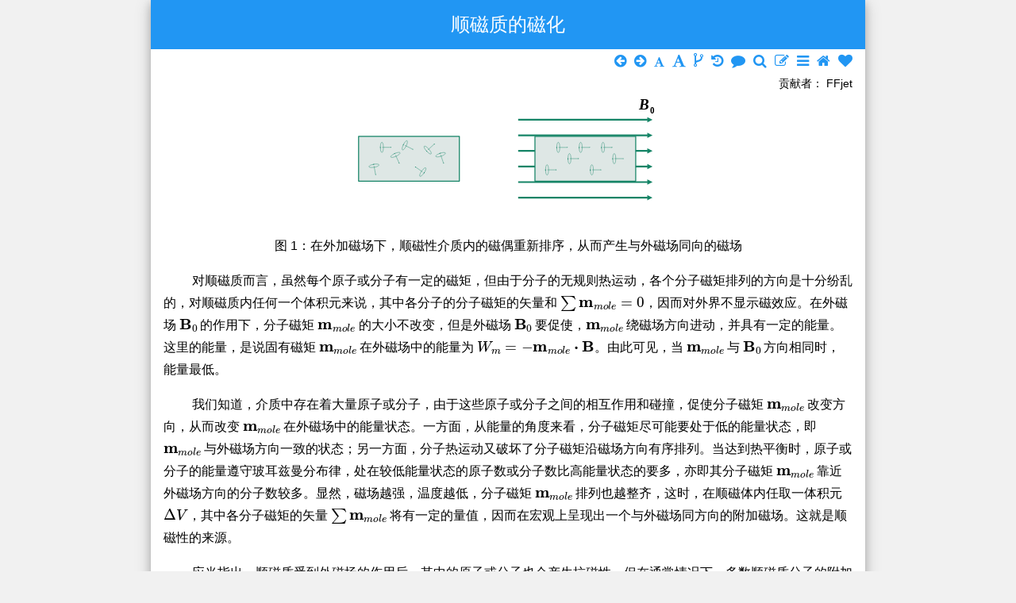

--- FILE ---
content_type: text/html
request_url: https://wuli.wiki/online/ParaMa.html
body_size: 3718
content:
<!DOCTYPE html>
<html>
<head>
<meta charset="UTF-8">
<title>顺磁质的磁化 - 小时百科</title>
<meta name="keywords" content="磁化,磁矩,顺磁性,逆磁性">
<meta name="viewport" content="width=device-width, initial-scale=1">
<link rel="stylesheet" href="https://wuli.wiki/online/w3.css">
<link href="https://wuli.wiki/prism.css?v=20200608" rel="stylesheet"/>
<link rel="stylesheet" href="https://wuli.wiki/online/my.css?v=20240318">
<link rel="stylesheet" href="https://wuli.wiki/assets/Font-Awesome-4.7.0/css/font-awesome.min.css">
<link rel=apple-touch-icon sizes=180x180 href="https://wuli.wiki/assets/img/apple-touch-icon.png">
<link rel=icon type=image/png href="https://wuli.wiki/assets/img/favicon-32x32.png" sizes=32x32>
<link rel=icon type=image/png href="https://wuli.wiki/assets/img/favicon-16x16.png" sizes=16x16>
<script>MathJax ={tex:{inlineMath:[['$','$'],['\\(','\\)']],processEscapes:true,tags:'ams',},};</script>
<script type="text/javascript" async src="https://wuli.wiki/MathJax3/es5/tex-mml-chtml.js"></script>
<script src="https://wuli.wiki/assets/img/hero/jquery3.4.1.min.js"></script>
<script>$(function() {$('body').mousedown(function(e){if(e.button==1)return false});});</script>
<script>var _hmt =_hmt ||[];(function() {var hm =document.createElement("script");hm.src ="https://hm.baidu.com/hm.js?3c7614be3026469d5a60f41ab30b5082";var s =document.getElementsByTagName("script")[0];s.parentNode.insertBefore(hm,s);})();</script>
<script async src="https://pagead2.googlesyndication.com/pagead/js/adsbygoogle.js?client=ca-pub-2444631718088381" crossorigin="anonymous"></script>
</head>
<body class="w3-light-gray" id="content">
<script src="https://wuli.wiki/prism.js?v=20200608"></script>
<div class="w3-content w3-card-4 w3-white" style="max-width:900px;">
<div class="w3-container w3-center w3-blue w3-text-white">
<h1>顺磁质的磁化</h1>
</div>
<div class="w3-container">
<p style="text-align:right; margin-top:0px; margin-bottom:0px; margin-right:0px; font-size:18px;">
<a href="https://wuli.wiki/online/MaInte.html" title="上一篇：磁化强度"><i class="fa fa-arrow-circle-left" style="color:rgb(33,150,243)"></i></a>&nbsp
<a href="https://wuli.wiki/online/DiaMaM.html" title="下一篇：抗磁质的磁化"><i class="fa fa-arrow-circle-right" style="color:rgb(33,150,243)"></i></a>&nbsp
<a href="javascript:void(0);" title="字体变小"><i class="fa fa-font" style="color:rgb(33,150,243);font-size:14px;" id="decreasetext"></i></a>&nbsp
<a href="javascript:void(0);" title="字体变大"><i class="fa fa-font" style="color:rgb(33,150,243)" id="increasetext"></i></a>&nbsp
<a href="https://wuli.wiki/tree/?target=ParaMa" target="_blank" title="知识树"><i class="fa fa-code-fork" style="color:rgb(33,150,243);font-size:21px"></i></a>&nbsp
<a href="https://wuli.wiki/history/?ParaMa" target="_blank" title="编辑历史"><i class="fa fa-history" style="color:rgb(33,150,243)"></i></a>&nbsp
<a href="https://wuli.wiki/book/ParaMa/comments" target="_blank" title="评论"><i class="fa fa-comment" style="color:rgb(33,150,243)"></i></a>&nbsp
<a href="https://wuli.wiki/find/" target="_blank" title="全站搜索"><i class="fa fa-search" style="color:rgb(33,150,243)"></i></a>&nbsp
<a href="https://wuli.wiki/editor/?entry=ParaMa" target="_blank" title="编辑词条"><i class="fa fa-edit" style="color:rgb(33,150,243)"></i></a>&nbsp
<a href="https://wuli.wiki/online/" title="返回目录"><i class="fa fa-bars" style="color:rgb(33,150,243)"></i></a>&nbsp
<a href="https://wuli.wiki" title="返回主页"><i class="fa fa-home" style="color:rgb(33,150,243)"></i></a>&nbsp
<a href="https://wuli.wiki/donate.html" title="打赏"><i class="fa fa-heart" style="color:rgb(33,150,243)"></i></a>
</p>
<p style="text-align:right; margin-top:0px; margin-bottom:-3px; margin-left:10px; margin-right:0px; font-size:14px;">贡献者： FFjet</p>
<span id="fig_ParaMa_1"></span><div class="w3-content" style="max-width:27.79em;">
<a href="https://wuli.wiki/online/446e3845aa4dd405.svg" target="_blank"><img src="https://wuli.wiki/online/446e3845aa4dd405.svg" alt="图" style="width:100%;"></a>
</div>
<div align="center"> 图 1：在外加磁场下，顺磁性介质内的磁偶重新排序，从而产生与外磁场同向的磁场</div>
<p>　　
对顺磁质而言，虽然每个原子或分子有一定的磁矩，但由于分子的无规则热运动，各个分子磁矩排列的方向是十分纷乱的，对顺磁质内任何一个体积元来说，其中各分子的分子磁矩的矢量和 $\sum \mathbf{m}_{mole}=0$，因而对外界不显示磁效应。在外磁场 $\mathbf B_0$ 的作用下，分子磁矩 $\mathbf{m}_{mole}$ 的大小不改变，但是外磁场 $\mathbf B_0$ 要促使，$\mathbf{m}_{mole}$ 绕磁场方向进动，并具有一定的能量。这里的能量，是说固有磁矩 $\mathbf m_{mole}$ 在外磁场中的能量为 $W_m=-\mathbf m_{mole} \boldsymbol\cdot \mathbf B$。由此可见，当 $\mathbf m_{mole}$ 与 $\mathbf B_0$ 方向相同时，能量最低。
</p>
<p>　　
我们知道，介质中存在着大量原子或分子，由于这些原子或分子之间的相互作用和碰撞，促使分子磁矩 $\mathbf m_{mole}$ 改变方向，从而改变 $\mathbf m_{mole}$ 在外磁场中的能量状态。一方面，从能量的角度来看，分子磁矩尽可能要处于低的能量状态，即 $\mathbf m_{mole}$ 与外磁场方向一致的状态；另一方面，分子热运动又破坏了分子磁矩沿磁场方向有序排列。当达到热平衡时，原子或分子的能量遵守玻耳兹曼分布律，处在较低能量状态的原子数或分子数比高能量状态的要多，亦即其分子磁矩 $\mathbf m_{mole}$ 靠近外磁场方向的分子数较多。显然，磁场越强，温度越低，分子磁矩 $\mathbf m_{mole}$ 排列也越整齐，这时，在顺磁体内任取一体积元 $\Delta V$，其中各分子磁矩的矢量 $\sum \mathbf m_{mole}$ 将有一定的量值，因而在宏观上呈现出一个与外磁场同方向的附加磁场。这就是顺磁性的来源。
</p>
<p>　　
应当指出，顺磁质受到外磁场的作用后，其中的原子或分子也会产生抗磁性，但在通常情况下，多数顺磁质分子的附加磁矩 $\sum \Delta\mathbf m_{mole}$ 比 $\sum \mathbf m_{mole}$ 小很多，所以这些磁介质主要显示出顺磁性。
</p>
<br>
<div class="w3-panel w3-round-large w3-pale-green"><b>致读者</b>： 小时百科一直以来坚持所有内容免费无广告，这导致我们处于严重的亏损状态。 长此以往很可能会最终导致我们不得不选择大量广告以及内容付费等。 因此，我们请求广大读者<a href="https://wuli.wiki/donate.html"><b>热心打赏</b> <i class="fa fa-external-link"></i></a>，使网站得以健康发展。 如果看到这条信息的每位读者能慷慨打赏 20 元，我们一周就能脱离亏损， 并在接下来的一年里向所有读者继续免费提供优质内容。 但遗憾的是只有不到 1% 的读者愿意捐款， 他们的付出帮助了 99% 的读者免费获取知识， 我们在此表示感谢。
</div>
</div>
<div class="w3-container w3-gray" style="margin-top:-3px;"><p>
<a href="https://wuli.wiki/online/MaInte.html" title="上一篇：磁化强度"><i class="fa fa-arrow-circle-left" style="color:rgb(33,150,243)"></i></a>&nbsp
<a href="https://wuli.wiki/online/DiaMaM.html" title="下一篇：抗磁质的磁化"><i class="fa fa-arrow-circle-right" style="color:rgb(33,150,243)"></i></a>&nbsp
<a href="javascript:void(0);" title="字体变小"><i class="fa fa-font" style="color:rgb(33,150,243);font-size:14px;" id="decreasetext"></i></a>&nbsp
<a href="javascript:void(0);" title="字体变大"><i class="fa fa-font" style="color:rgb(33,150,243)" id="increasetext"></i></a>&nbsp
<a href="https://wuli.wiki/tree/?target=ParaMa" target="_blank" title="知识树"><i class="fa fa-share-alt" style="color:rgb(33,150,243)"></i></a>&nbsp
<a href="https://wuli.wiki/history/?ParaMa" target="_blank" title="编辑历史"><i class="fa fa-history" style="color:rgb(33,150,243)"></i></a>&nbsp
<a href="https://wuli.wiki/book/ParaMa/comments" target="_blank" title="评论"><i class="fa fa-comment" style="color:rgb(33,150,243)"></i></a>&nbsp
<a href="https://wuli.wiki/find/" target="_blank" title="全站搜索"><i class="fa fa-search" style="color:rgb(33,150,243)"></i></a>&nbsp
<a href="https://wuli.wiki/editor/?entry=ParaMa" target="_blank" title="编辑词条"><i class="fa fa-edit" style="color:rgb(33,150,243)"></i></a>&nbsp
<a href="https://wuli.wiki/online/" title="返回目录"><i class="fa fa-bars" style="color:rgb(33,150,243)"></i></a>&nbsp
<a href="https://wuli.wiki" title="返回主页"><i class="fa fa-home" style="color:rgb(33,150,243)"></i></a>&nbsp
<a href="https://wuli.wiki/donate.html" title="打赏"><i class="fa fa-heart" style="color:rgb(33,150,243)"></i></a><br>
</p>
<p style="text-align:right; margin-top:-2px; margin-bottom:20px; margin-right:10px; font-size:14px;">
友情链接： <a href="https://chaoli.club" target="_blank">超理论坛</a>　|　<a href="https://wuli.wiki">©小时科技 保留一切权利</a>
</p>
</div>
</div>
<script id="rendered-js">
   // set something for mobile
   // if($(window).width() < 900){
   // }
   
	// Increase/descrease font size
	$('#increasetext').click(function () {
      curSize = parseInt($('#content').css('font-size')) + 2;
      if (curSize <= 32)
         $('#content').css('font-size', curSize);
	});

	$('#decreasetext').click(function () {
      curSize = parseInt($('#content').css('font-size')) - 2;
      if (curSize >= 8)
         $('#content').css('font-size', curSize);
	});
</script>
<script>var elements =document.querySelectorAll(".pay");elements.forEach(function(element) {element.innerHTML ="<div class = \"w3-panel w3-round-large w3-sand\">会员专享内容，<a href=\"../plans\" target=\"_blank\">开通会员</a>显示．</div><div style=\"display:none\">" + element.innerHTML + "</div>";});</script>
</body>
</html>


--- FILE ---
content_type: text/html; charset=utf-8
request_url: https://www.google.com/recaptcha/api2/aframe
body_size: 267
content:
<!DOCTYPE HTML><html><head><meta http-equiv="content-type" content="text/html; charset=UTF-8"></head><body><script nonce="6ZjoqWFXVJgvimYHe5czbg">/** Anti-fraud and anti-abuse applications only. See google.com/recaptcha */ try{var clients={'sodar':'https://pagead2.googlesyndication.com/pagead/sodar?'};window.addEventListener("message",function(a){try{if(a.source===window.parent){var b=JSON.parse(a.data);var c=clients[b['id']];if(c){var d=document.createElement('img');d.src=c+b['params']+'&rc='+(localStorage.getItem("rc::a")?sessionStorage.getItem("rc::b"):"");window.document.body.appendChild(d);sessionStorage.setItem("rc::e",parseInt(sessionStorage.getItem("rc::e")||0)+1);localStorage.setItem("rc::h",'1768987284694');}}}catch(b){}});window.parent.postMessage("_grecaptcha_ready", "*");}catch(b){}</script></body></html>

--- FILE ---
content_type: image/svg+xml
request_url: https://wuli.wiki/online/446e3845aa4dd405.svg
body_size: 6906
content:
<?xml version="1.0" encoding="UTF-8"?>
<!DOCTYPE svg PUBLIC "-//W3C//DTD SVG 1.1//EN" "http://www.w3.org/Graphics/SVG/1.1/DTD/svg11.dtd">
<svg version="1.2" width="100mm" height="40mm" viewBox="0 0 10000 4000" preserveAspectRatio="xMidYMid" fill-rule="evenodd" stroke-width="28.222" stroke-linejoin="round" xmlns="http://www.w3.org/2000/svg" xmlns:ooo="http://xml.openoffice.org/svg/export" xmlns:xlink="http://www.w3.org/1999/xlink" xmlns:presentation="http://sun.com/xmlns/staroffice/presentation" xmlns:smil="http://www.w3.org/2001/SMIL20/" xmlns:anim="urn:oasis:names:tc:opendocument:xmlns:animation:1.0" xml:space="preserve">
 <defs class="ClipPathGroup">
  <clipPath id="presentation_clip_path" clipPathUnits="userSpaceOnUse">
   <rect x="0" y="0" width="10000" height="4000"/>
  </clipPath>
  <clipPath id="presentation_clip_path_shrink" clipPathUnits="userSpaceOnUse">
   <rect x="10" y="4" width="9980" height="3992"/>
  </clipPath>
 </defs>
 <defs>
  <font id="EmbeddedFont_1" horiz-adv-x="2048">
   <font-face font-family="Liberation Serif embedded" units-per-em="2048" font-weight="bold" font-style="normal" ascent="1824" descent="443"/>
   <missing-glyph horiz-adv-x="2048" d="M 0,0 L 2047,0 2047,2047 0,2047 0,0 Z"/>
   <glyph unicode="0" horiz-adv-x="888" d="M 946,676 C 946,212 799,-20 506,-20 365,-20 258,39 186,158 114,277 78,449 78,676 78,898 114,1068 186,1186 258,1303 367,1362 514,1362 655,1362 763,1304 836,1188 909,1071 946,901 946,676 Z M 653,676 C 653,884 641,1034 618,1125 595,1216 558,1261 508,1261 459,1261 424,1217 403,1129 382,1041 371,890 371,676 371,459 382,305 403,215 424,125 459,80 508,80 557,80 594,126 618,219 641,311 653,463 653,676 Z"/>
  </font>
 </defs>
 <defs>
  <font id="EmbeddedFont_2" horiz-adv-x="2048">
   <font-face font-family="Liberation Serif embedded" units-per-em="2048" font-weight="bold" font-style="italic" ascent="1824" descent="443"/>
   <missing-glyph horiz-adv-x="2048" d="M 0,0 L 2047,0 2047,2047 0,2047 0,0 Z"/>
   <glyph unicode="B" horiz-adv-x="1331" d="M 677,764 C 888,764 993,854 993,1035 993,1098 973,1147 933,1181 892,1214 833,1231 755,1231 L 666,1231 583,764 Z M 654,104 C 767,104 849,129 902,178 955,227 981,302 981,405 981,486 956,548 905,591 854,633 779,654 678,654 L 564,654 468,110 C 538,106 600,104 654,104 Z M 648,-6 L 303,0 -19,0 -7,73 171,100 372,1242 204,1268 218,1341 804,1341 C 1128,1341 1290,1243 1290,1048 1290,954 1261,879 1202,823 1143,766 1060,731 953,716 1054,707 1134,675 1192,620 1249,564 1278,492 1278,404 1278,265 1226,162 1121,95 1016,28 858,-6 648,-6 Z"/>
  </font>
 </defs>
 <defs class="TextShapeIndex">
  <g ooo:slide="id1" ooo:id-list="id3 id4 id5 id6 id7 id8 id9 id10 id11 id12 id13 id14 id15 id16 id17 id18 id19 id20 id21 id22 id23 id24 id25 id26 id27 id28 id29 id30 id31 id32 id33 id34 id35 id36 id37 id38 id39 id40 id41 id42 id43 id44 id45 id46 id47 id48 id49 id50 id51 id52 id53"/>
 </defs>
 <defs class="EmbeddedBulletChars">
  <g id="bullet-char-template-57356" transform="scale(0.00048828125,-0.00048828125)">
   <path d="M 580,1141 L 1163,571 580,0 -4,571 580,1141 Z"/>
  </g>
  <g id="bullet-char-template-57354" transform="scale(0.00048828125,-0.00048828125)">
   <path d="M 8,1128 L 1137,1128 1137,0 8,0 8,1128 Z"/>
  </g>
  <g id="bullet-char-template-10146" transform="scale(0.00048828125,-0.00048828125)">
   <path d="M 174,0 L 602,739 174,1481 1456,739 174,0 Z M 1358,739 L 309,1346 659,739 1358,739 Z"/>
  </g>
  <g id="bullet-char-template-10132" transform="scale(0.00048828125,-0.00048828125)">
   <path d="M 2015,739 L 1276,0 717,0 1260,543 174,543 174,936 1260,936 717,1481 1274,1481 2015,739 Z"/>
  </g>
  <g id="bullet-char-template-10007" transform="scale(0.00048828125,-0.00048828125)">
   <path d="M 0,-2 C -7,14 -16,27 -25,37 L 356,567 C 262,823 215,952 215,954 215,979 228,992 255,992 264,992 276,990 289,987 310,991 331,999 354,1012 L 381,999 492,748 772,1049 836,1024 860,1049 C 881,1039 901,1025 922,1006 886,937 835,863 770,784 769,783 710,716 594,584 L 774,223 C 774,196 753,168 711,139 L 727,119 C 717,90 699,76 672,76 641,76 570,178 457,381 L 164,-76 C 142,-110 111,-127 72,-127 30,-127 9,-110 8,-76 1,-67 -2,-52 -2,-32 -2,-23 -1,-13 0,-2 Z"/>
  </g>
  <g id="bullet-char-template-10004" transform="scale(0.00048828125,-0.00048828125)">
   <path d="M 285,-33 C 182,-33 111,30 74,156 52,228 41,333 41,471 41,549 55,616 82,672 116,743 169,778 240,778 293,778 328,747 346,684 L 369,508 C 377,444 397,411 428,410 L 1163,1116 C 1174,1127 1196,1133 1229,1133 1271,1133 1292,1118 1292,1087 L 1292,965 C 1292,929 1282,901 1262,881 L 442,47 C 390,-6 338,-33 285,-33 Z"/>
  </g>
  <g id="bullet-char-template-9679" transform="scale(0.00048828125,-0.00048828125)">
   <path d="M 813,0 C 632,0 489,54 383,161 276,268 223,411 223,592 223,773 276,916 383,1023 489,1130 632,1184 813,1184 992,1184 1136,1130 1245,1023 1353,916 1407,772 1407,592 1407,412 1353,268 1245,161 1136,54 992,0 813,0 Z"/>
  </g>
  <g id="bullet-char-template-8226" transform="scale(0.00048828125,-0.00048828125)">
   <path d="M 346,457 C 273,457 209,483 155,535 101,586 74,649 74,723 74,796 101,859 155,911 209,963 273,989 346,989 419,989 480,963 531,910 582,859 608,796 608,723 608,648 583,586 532,535 482,483 420,457 346,457 Z"/>
  </g>
  <g id="bullet-char-template-8211" transform="scale(0.00048828125,-0.00048828125)">
   <path d="M -4,459 L 1135,459 1135,606 -4,606 -4,459 Z"/>
  </g>
  <g id="bullet-char-template-61548" transform="scale(0.00048828125,-0.00048828125)">
   <path d="M 173,740 C 173,903 231,1043 346,1159 462,1274 601,1332 765,1332 928,1332 1067,1274 1183,1159 1299,1043 1357,903 1357,740 1357,577 1299,437 1183,322 1067,206 928,148 765,148 601,148 462,206 346,322 231,437 173,577 173,740 Z"/>
  </g>
 </defs>
 <g>
  <g id="id2" class="Master_Slide">
   <g id="bg-id2" class="Background"/>
   <g id="bo-id2" class="BackgroundObjects"/>
  </g>
 </g>
 <g class="SlideGroup">
  <g>
   <g id="container-id1">
    <g id="id1" class="Slide" clip-path="url(#presentation_clip_path)">
     <g class="Page">
      <g class="Group">
       <g class="com.sun.star.drawing.CustomShape">
        <g id="id3">
         <rect class="BoundingBox" stroke="none" fill="none" x="759" y="1296" width="2860" height="1273"/>
         <path fill="rgb(222,231,229)" stroke="none" d="M 2189,2567 L 760,2567 760,1297 3617,1297 3617,2567 2189,2567 Z"/>
         <path fill="none" stroke="rgb(21,132,102)" d="M 2189,2567 L 760,2567 760,1297 3617,1297 3617,2567 2189,2567 Z"/>
        </g>
       </g>
       <g class="Group">
        <g class="com.sun.star.drawing.LineShape">
         <g id="id4">
          <rect class="BoundingBox" stroke="none" fill="none" x="5259" y="1196" width="3836" height="151"/>
          <path fill="none" stroke="rgb(21,132,102)" stroke-width="50" stroke-linejoin="round" d="M 5284,1271 L 8954,1271"/>
          <path fill="rgb(21,132,102)" stroke="none" d="M 8944,1196 L 9094,1271 8944,1346 8944,1196 Z"/>
         </g>
        </g>
        <g class="com.sun.star.drawing.LineShape">
         <g id="id5">
          <rect class="BoundingBox" stroke="none" fill="none" x="5259" y="1636" width="3836" height="151"/>
          <path fill="none" stroke="rgb(21,132,102)" stroke-width="50" stroke-linejoin="round" d="M 5284,1711 L 8954,1711"/>
          <path fill="rgb(21,132,102)" stroke="none" d="M 8944,1636 L 9094,1711 8944,1786 8944,1636 Z"/>
         </g>
        </g>
        <g class="com.sun.star.drawing.LineShape">
         <g id="id6">
          <rect class="BoundingBox" stroke="none" fill="none" x="5259" y="2078" width="3836" height="151"/>
          <path fill="none" stroke="rgb(21,132,102)" stroke-width="50" stroke-linejoin="round" d="M 5284,2153 L 8954,2153"/>
          <path fill="rgb(21,132,102)" stroke="none" d="M 8944,2078 L 9094,2153 8944,2228 8944,2078 Z"/>
         </g>
        </g>
        <g class="com.sun.star.drawing.LineShape">
         <g id="id7">
          <rect class="BoundingBox" stroke="none" fill="none" x="5259" y="2518" width="3836" height="151"/>
          <path fill="none" stroke="rgb(21,132,102)" stroke-width="50" stroke-linejoin="round" d="M 5284,2593 L 8954,2593"/>
          <path fill="rgb(21,132,102)" stroke="none" d="M 8944,2518 L 9094,2593 8944,2668 8944,2518 Z"/>
         </g>
        </g>
        <g class="com.sun.star.drawing.LineShape">
         <g id="id8">
          <rect class="BoundingBox" stroke="none" fill="none" x="5259" y="2959" width="3836" height="151"/>
          <path fill="none" stroke="rgb(21,132,102)" stroke-width="50" stroke-linejoin="round" d="M 5284,3034 L 8954,3034"/>
          <path fill="rgb(21,132,102)" stroke="none" d="M 8944,2959 L 9094,3034 8944,3109 8944,2959 Z"/>
         </g>
        </g>
        <g class="com.sun.star.drawing.LineShape">
         <g id="id9">
          <rect class="BoundingBox" stroke="none" fill="none" x="5259" y="755" width="3836" height="151"/>
          <path fill="none" stroke="rgb(21,132,102)" stroke-width="50" stroke-linejoin="round" d="M 5284,830 L 8954,830"/>
          <path fill="rgb(21,132,102)" stroke="none" d="M 8944,755 L 9094,830 8944,905 8944,755 Z"/>
         </g>
        </g>
       </g>
       <g class="com.sun.star.drawing.CustomShape">
        <g id="id10">
         <rect class="BoundingBox" stroke="none" fill="none" x="5759" y="1296" width="2860" height="1273"/>
         <path fill="rgb(222,231,229)" stroke="none" d="M 7189,2567 L 5760,2567 5760,1297 8617,1297 8617,2567 7189,2567 Z"/>
         <path fill="none" stroke="rgb(21,132,102)" d="M 7189,2567 L 5760,2567 5760,1297 8617,1297 8617,2567 7189,2567 Z"/>
        </g>
       </g>
       <g class="OLE2">
        <g id="id11">
         <rect class="BoundingBox" stroke="none" fill="none" x="8590" y="167" width="650" height="531"/>
         <defs>
          <clipPath id="clip_path_1" clipPathUnits="userSpaceOnUse">
           <path d="M 8592,170 L 9239,170 9239,699 8592,699 8592,170 Z"/>
          </clipPath>
         </defs>
         <g clip-path="url(#clip_path_1)">
          <text class="SVGTextShape"><tspan class="TextParagraph" font-family="Liberation Serif, serif" font-size="422px" font-style="italic" font-weight="700"><tspan class="TextPosition" x="8709" y="542"><tspan fill="rgb(0,0,0)" stroke="none" style="white-space: pre">B</tspan></tspan></tspan></text>
          <text class="SVGTextShape"><tspan class="TextParagraph" font-family="Liberation Serif, serif" font-size="253px" font-weight="700"><tspan class="TextPosition" x="9016" y="644"><tspan fill="rgb(0,0,0)" stroke="none" style="white-space: pre">0</tspan></tspan></tspan></text>
         </g>
        </g>
       </g>
       <g class="Group">
        <g class="com.sun.star.drawing.CustomShape">
         <g id="id12">
          <rect class="BoundingBox" stroke="none" fill="none" x="1372" y="1461" width="98" height="301"/>
          <path fill="none" stroke="rgb(21,132,102)" stroke-width="10" stroke-linejoin="round" d="M 1464,1611 C 1464,1636 1462,1661 1458,1683 1454,1705 1449,1723 1442,1736 1436,1748 1428,1755 1421,1755 1413,1755 1405,1748 1399,1736 1392,1723 1387,1705 1383,1683 1379,1661 1377,1636 1377,1611 1377,1585 1379,1560 1383,1538 1387,1516 1392,1498 1399,1485 1405,1473 1413,1466 1421,1466 1428,1466 1436,1473 1442,1485 1449,1498 1454,1516 1458,1538 1462,1560 1464,1585 1464,1611 Z"/>
         </g>
        </g>
        <g class="com.sun.star.drawing.LineShape">
         <g id="id13">
          <rect class="BoundingBox" stroke="none" fill="none" x="1422" y="1595" width="273" height="31"/>
          <path fill="none" stroke="rgb(21,132,102)" stroke-width="10" stroke-linejoin="round" d="M 1427,1610 L 1666,1610"/>
          <path fill="rgb(21,132,102)" stroke="none" d="M 1664,1595 L 1694,1610 1664,1625 1664,1595 Z"/>
         </g>
        </g>
        <g class="com.sun.star.drawing.LineShape">
         <g id="id14">
          <rect class="BoundingBox" stroke="none" fill="none" x="1363" y="1584" width="31" height="57"/>
          <path fill="none" stroke="rgb(21,132,102)" stroke-width="10" stroke-linejoin="round" d="M 1378,1589 L 1378,1612"/>
          <path fill="rgb(21,132,102)" stroke="none" d="M 1393,1610 L 1378,1640 1363,1610 1393,1610 Z"/>
         </g>
        </g>
       </g>
       <g class="Group">
        <g class="com.sun.star.drawing.CustomShape">
         <g id="id15">
          <rect class="BoundingBox" stroke="none" fill="none" x="1665" y="1747" width="278" height="155"/>
          <path fill="none" stroke="rgb(21,132,102)" stroke-width="10" stroke-linejoin="round" d="M 1822,1863 C 1799,1874 1775,1882 1753,1888 1732,1893 1713,1896 1699,1895 1684,1894 1675,1890 1672,1883 1669,1876 1672,1867 1681,1855 1690,1844 1704,1832 1722,1819 1741,1807 1763,1794 1786,1784 1809,1774 1832,1765 1854,1760 1876,1754 1895,1752 1909,1752 1923,1753 1932,1757 1935,1764 1939,1771 1936,1781 1927,1792 1918,1803 1904,1816 1885,1828 1867,1841 1845,1853 1822,1863 Z"/>
         </g>
        </g>
        <g class="com.sun.star.drawing.LineShape">
         <g id="id16">
          <rect class="BoundingBox" stroke="none" fill="none" x="1802" y="1824" width="118" height="250"/>
          <path fill="none" stroke="rgb(21,132,102)" stroke-width="10" stroke-linejoin="round" d="M 1808,1830 L 1906,2047"/>
          <path fill="rgb(21,132,102)" stroke="none" d="M 1919,2039 L 1917,2073 1891,2052 1919,2039 Z"/>
         </g>
        </g>
        <g class="com.sun.star.drawing.LineShape">
         <g id="id17">
          <rect class="BoundingBox" stroke="none" fill="none" x="1760" y="1771" width="53" height="29"/>
          <path fill="none" stroke="rgb(21,132,102)" stroke-width="10" stroke-linejoin="round" d="M 1806,1776 L 1786,1786"/>
          <path fill="rgb(21,132,102)" stroke="none" d="M 1794,1799 L 1760,1797 1781,1771 1794,1799 Z"/>
         </g>
        </g>
       </g>
       <g class="Group">
        <g class="com.sun.star.drawing.CustomShape">
         <g id="id18">
          <rect class="BoundingBox" stroke="none" fill="none" x="1048" y="2076" width="297" height="112"/>
          <path fill="none" stroke="rgb(21,132,102)" stroke-width="10" stroke-linejoin="round" d="M 1203,2174 C 1178,2179 1153,2181 1131,2181 1109,2181 1090,2179 1076,2175 1062,2170 1055,2164 1053,2157 1052,2149 1057,2141 1069,2132 1080,2123 1097,2115 1118,2107 1139,2099 1163,2093 1188,2089 1213,2084 1238,2082 1260,2082 1283,2082 1301,2084 1315,2088 1329,2093 1337,2099 1338,2107 1339,2114 1334,2123 1323,2131 1311,2140 1294,2149 1273,2156 1252,2164 1228,2170 1203,2174 Z"/>
         </g>
        </g>
        <g class="com.sun.star.drawing.LineShape">
         <g id="id19">
          <rect class="BoundingBox" stroke="none" fill="none" x="1193" y="2133" width="63" height="270"/>
          <path fill="none" stroke="rgb(21,132,102)" stroke-width="10" stroke-linejoin="round" d="M 1198,2139 L 1240,2374"/>
          <path fill="rgb(21,132,102)" stroke="none" d="M 1254,2369 L 1245,2402 1225,2375 1254,2369 Z"/>
         </g>
        </g>
        <g class="com.sun.star.drawing.LineShape">
         <g id="id20">
          <rect class="BoundingBox" stroke="none" fill="none" x="1160" y="2075" width="57" height="32"/>
          <path fill="none" stroke="rgb(21,132,102)" stroke-width="10" stroke-linejoin="round" d="M 1211,2087 L 1188,2091"/>
          <path fill="rgb(21,132,102)" stroke="none" d="M 1192,2105 L 1160,2096 1187,2076 1192,2105 Z"/>
         </g>
        </g>
       </g>
       <g class="Group">
        <g class="com.sun.star.drawing.CustomShape">
         <g id="id21">
          <rect class="BoundingBox" stroke="none" fill="none" x="2611" y="1570" width="216" height="235"/>
          <path fill="none" stroke="rgb(21,132,102)" stroke-width="10" stroke-linejoin="round" d="M 2751,1658 C 2768,1677 2783,1697 2795,1716 2807,1734 2815,1752 2819,1766 2822,1779 2821,1789 2815,1794 2810,1800 2800,1800 2786,1795 2773,1790 2757,1780 2739,1766 2721,1752 2703,1735 2686,1716 2669,1697 2654,1677 2642,1659 2631,1640 2622,1622 2619,1609 2615,1595 2616,1585 2622,1580 2628,1575 2638,1574 2651,1579 2665,1584 2681,1594 2698,1608 2716,1622 2734,1639 2751,1658 Z"/>
         </g>
        </g>
        <g class="com.sun.star.drawing.LineShape">
         <g id="id22">
          <rect class="BoundingBox" stroke="none" fill="none" x="2718" y="1503" width="206" height="186"/>
          <path fill="none" stroke="rgb(21,132,102)" stroke-width="10" stroke-linejoin="round" d="M 2724,1682 L 2901,1522"/>
          <path fill="rgb(21,132,102)" stroke="none" d="M 2890,1513 L 2922,1504 2910,1535 2890,1513 Z"/>
         </g>
        </g>
        <g class="com.sun.star.drawing.LineShape">
         <g id="id23">
          <rect class="BoundingBox" stroke="none" fill="none" x="2668" y="1694" width="41" height="45"/>
          <path fill="none" stroke="rgb(21,132,102)" stroke-width="10" stroke-linejoin="round" d="M 2673,1699 L 2689,1716"/>
          <path fill="rgb(21,132,102)" stroke="none" d="M 2698,1705 L 2707,1737 2676,1725 2698,1705 Z"/>
         </g>
        </g>
       </g>
       <g class="Group">
        <g class="com.sun.star.drawing.CustomShape">
         <g id="id24">
          <rect class="BoundingBox" stroke="none" fill="none" x="2485" y="2183" width="192" height="254"/>
          <path fill="none" stroke="rgb(21,132,102)" stroke-width="10" stroke-linejoin="round" d="M 2545,2284 C 2560,2264 2576,2244 2591,2228 2607,2213 2622,2201 2634,2194 2647,2188 2657,2186 2663,2191 2670,2195 2672,2205 2670,2219 2668,2233 2662,2251 2653,2271 2644,2292 2631,2313 2617,2334 2602,2355 2586,2374 2571,2390 2555,2406 2540,2418 2527,2424 2515,2431 2505,2432 2498,2428 2492,2424 2490,2414 2492,2400 2493,2385 2499,2367 2509,2347 2518,2327 2531,2305 2545,2284 Z"/>
         </g>
        </g>
        <g class="com.sun.star.drawing.LineShape">
         <g id="id25">
          <rect class="BoundingBox" stroke="none" fill="none" x="2356" y="2154" width="226" height="159"/>
          <path fill="none" stroke="rgb(21,132,102)" stroke-width="10" stroke-linejoin="round" d="M 2576,2307 L 2379,2170"/>
          <path fill="rgb(21,132,102)" stroke="none" d="M 2373,2184 L 2356,2154 2390,2159 2373,2184 Z"/>
         </g>
        </g>
        <g class="com.sun.star.drawing.LineShape">
         <g id="id26">
          <rect class="BoundingBox" stroke="none" fill="none" x="2598" y="2309" width="37" height="49"/>
          <path fill="none" stroke="rgb(21,132,102)" stroke-width="10" stroke-linejoin="round" d="M 2604,2352 L 2617,2333"/>
          <path fill="rgb(21,132,102)" stroke="none" d="M 2604,2326 L 2633,2310 2628,2343 2604,2326 Z"/>
         </g>
        </g>
       </g>
       <g class="Group">
        <g class="com.sun.star.drawing.CustomShape">
         <g id="id27">
          <rect class="BoundingBox" stroke="none" fill="none" x="1989" y="1416" width="162" height="274"/>
          <path fill="none" stroke="rgb(21,132,102)" stroke-width="10" stroke-linejoin="round" d="M 2108,1572 C 2097,1595 2084,1616 2071,1634 2058,1652 2045,1666 2033,1675 2022,1683 2012,1686 2005,1682 1998,1679 1995,1670 1994,1655 1994,1641 1997,1622 2003,1601 2010,1579 2019,1556 2030,1533 2041,1511 2054,1489 2067,1471 2081,1453 2094,1439 2105,1431 2117,1422 2126,1420 2133,1423 2140,1426 2144,1436 2144,1450 2144,1464 2141,1483 2135,1505 2129,1526 2119,1549 2108,1572 Z"/>
         </g>
        </g>
        <g class="com.sun.star.drawing.LineShape">
         <g id="id28">
          <rect class="BoundingBox" stroke="none" fill="none" x="2069" y="1550" width="247" height="125"/>
          <path fill="none" stroke="rgb(21,132,102)" stroke-width="10" stroke-linejoin="round" d="M 2075,1555 L 2289,1661"/>
          <path fill="rgb(21,132,102)" stroke="none" d="M 2294,1647 L 2314,1673 2281,1673 2294,1647 Z"/>
         </g>
        </g>
        <g class="com.sun.star.drawing.LineShape">
         <g id="id29">
          <rect class="BoundingBox" stroke="none" fill="none" x="2017" y="1509" width="30" height="53"/>
          <path fill="none" stroke="rgb(21,132,102)" stroke-width="10" stroke-linejoin="round" d="M 2040,1515 L 2030,1535"/>
          <path fill="rgb(21,132,102)" stroke="none" d="M 2044,1540 L 2018,1560 2017,1527 2044,1540 Z"/>
         </g>
        </g>
       </g>
       <g class="Group">
        <g class="com.sun.star.drawing.CustomShape">
         <g id="id30">
          <rect class="BoundingBox" stroke="none" fill="none" x="2943" y="1751" width="287" height="137"/>
          <path fill="none" stroke="rgb(21,132,102)" stroke-width="10" stroke-linejoin="round" d="M 3100,1860 C 3076,1868 3052,1874 3030,1878 3008,1881 2989,1882 2974,1880 2960,1878 2952,1873 2949,1866 2947,1858 2950,1849 2960,1839 2970,1828 2986,1817 3005,1806 3025,1796 3048,1786 3072,1777 3096,1769 3120,1763 3142,1760 3164,1756 3183,1755 3197,1757 3211,1760 3220,1764 3222,1772 3225,1779 3221,1788 3211,1799 3201,1809 3186,1820 3166,1831 3147,1842 3124,1852 3100,1860 Z"/>
         </g>
        </g>
        <g class="com.sun.star.drawing.LineShape">
         <g id="id31">
          <rect class="BoundingBox" stroke="none" fill="none" x="3082" y="1819" width="98" height="260"/>
          <path fill="none" stroke="rgb(21,132,102)" stroke-width="10" stroke-linejoin="round" d="M 3088,1825 L 3165,2051"/>
          <path fill="rgb(21,132,102)" stroke="none" d="M 3179,2044 L 3174,2077 3150,2054 3179,2044 Z"/>
         </g>
        </g>
        <g class="com.sun.star.drawing.LineShape">
         <g id="id32">
          <rect class="BoundingBox" stroke="none" fill="none" x="3043" y="1764" width="55" height="30"/>
          <path fill="none" stroke="rgb(21,132,102)" stroke-width="10" stroke-linejoin="round" d="M 3092,1772 L 3070,1779"/>
          <path fill="rgb(21,132,102)" stroke="none" d="M 3077,1793 L 3043,1788 3067,1764 3077,1793 Z"/>
         </g>
        </g>
       </g>
       <g class="Group">
        <g class="com.sun.star.drawing.CustomShape">
         <g id="id33">
          <rect class="BoundingBox" stroke="none" fill="none" x="6372" y="1463" width="99" height="301"/>
          <path fill="none" stroke="rgb(21,132,102)" stroke-width="10" stroke-linejoin="round" d="M 6465,1613 C 6465,1638 6463,1663 6459,1685 6455,1707 6450,1725 6443,1738 6437,1750 6429,1757 6422,1757 6414,1757 6406,1750 6400,1738 6393,1725 6388,1707 6384,1685 6380,1663 6378,1638 6378,1613 6378,1587 6380,1562 6384,1540 6388,1518 6393,1500 6400,1487 6406,1475 6414,1468 6422,1468 6429,1468 6437,1475 6443,1487 6450,1500 6455,1518 6459,1540 6463,1562 6465,1587 6465,1613 Z"/>
         </g>
        </g>
        <g class="com.sun.star.drawing.LineShape">
         <g id="id34">
          <rect class="BoundingBox" stroke="none" fill="none" x="6423" y="1597" width="273" height="31"/>
          <path fill="none" stroke="rgb(21,132,102)" stroke-width="10" stroke-linejoin="round" d="M 6428,1612 L 6667,1612"/>
          <path fill="rgb(21,132,102)" stroke="none" d="M 6665,1597 L 6695,1612 6665,1627 6665,1597 Z"/>
         </g>
        </g>
        <g class="com.sun.star.drawing.LineShape">
         <g id="id35">
          <rect class="BoundingBox" stroke="none" fill="none" x="6364" y="1586" width="31" height="57"/>
          <path fill="none" stroke="rgb(21,132,102)" stroke-width="10" stroke-linejoin="round" d="M 6379,1591 L 6379,1614"/>
          <path fill="rgb(21,132,102)" stroke="none" d="M 6394,1612 L 6379,1642 6364,1612 6394,1612 Z"/>
         </g>
        </g>
       </g>
       <g class="Group">
        <g class="com.sun.star.drawing.CustomShape">
         <g id="id36">
          <rect class="BoundingBox" stroke="none" fill="none" x="6690" y="1781" width="98" height="300"/>
          <path fill="none" stroke="rgb(21,132,102)" stroke-width="10" stroke-linejoin="round" d="M 6782,1931 C 6782,1956 6780,1981 6776,2003 6772,2025 6767,2043 6760,2056 6754,2068 6746,2075 6739,2075 6731,2075 6723,2068 6717,2056 6710,2043 6705,2025 6701,2003 6697,1981 6695,1956 6695,1931 6695,1905 6697,1880 6701,1858 6705,1836 6710,1818 6717,1805 6723,1793 6731,1786 6739,1786 6746,1786 6754,1793 6760,1805 6767,1818 6772,1836 6776,1858 6780,1880 6782,1905 6782,1931 Z"/>
         </g>
        </g>
        <g class="com.sun.star.drawing.LineShape">
         <g id="id37">
          <rect class="BoundingBox" stroke="none" fill="none" x="6740" y="1915" width="273" height="31"/>
          <path fill="none" stroke="rgb(21,132,102)" stroke-width="10" stroke-linejoin="round" d="M 6745,1930 L 6984,1930"/>
          <path fill="rgb(21,132,102)" stroke="none" d="M 6982,1915 L 7012,1930 6982,1945 6982,1915 Z"/>
         </g>
        </g>
        <g class="com.sun.star.drawing.LineShape">
         <g id="id38">
          <rect class="BoundingBox" stroke="none" fill="none" x="6681" y="1904" width="31" height="57"/>
          <path fill="none" stroke="rgb(21,132,102)" stroke-width="10" stroke-linejoin="round" d="M 6696,1909 L 6696,1932"/>
          <path fill="rgb(21,132,102)" stroke="none" d="M 6711,1930 L 6696,1960 6681,1930 6711,1930 Z"/>
         </g>
        </g>
       </g>
       <g class="Group">
        <g class="com.sun.star.drawing.CustomShape">
         <g id="id39">
          <rect class="BoundingBox" stroke="none" fill="none" x="6055" y="2098" width="98" height="300"/>
          <path fill="none" stroke="rgb(21,132,102)" stroke-width="10" stroke-linejoin="round" d="M 6147,2248 C 6147,2273 6145,2298 6141,2320 6137,2342 6132,2360 6125,2373 6119,2385 6111,2392 6103,2392 6096,2392 6088,2385 6082,2373 6075,2360 6070,2342 6066,2320 6062,2298 6060,2273 6060,2248 6060,2222 6062,2197 6066,2175 6070,2153 6075,2135 6082,2122 6088,2110 6096,2103 6103,2103 6111,2103 6119,2110 6125,2122 6132,2135 6137,2153 6141,2175 6145,2197 6147,2222 6147,2248 Z"/>
         </g>
        </g>
        <g class="com.sun.star.drawing.LineShape">
         <g id="id40">
          <rect class="BoundingBox" stroke="none" fill="none" x="6105" y="2232" width="273" height="31"/>
          <path fill="none" stroke="rgb(21,132,102)" stroke-width="10" stroke-linejoin="round" d="M 6110,2247 L 6349,2247"/>
          <path fill="rgb(21,132,102)" stroke="none" d="M 6347,2232 L 6377,2247 6347,2262 6347,2232 Z"/>
         </g>
        </g>
        <g class="com.sun.star.drawing.LineShape">
         <g id="id41">
          <rect class="BoundingBox" stroke="none" fill="none" x="6046" y="2221" width="31" height="57"/>
          <path fill="none" stroke="rgb(21,132,102)" stroke-width="10" stroke-linejoin="round" d="M 6061,2226 L 6061,2249"/>
          <path fill="rgb(21,132,102)" stroke="none" d="M 6076,2247 L 6061,2277 6046,2247 6076,2247 Z"/>
         </g>
        </g>
       </g>
       <g class="Group">
        <g class="com.sun.star.drawing.CustomShape">
         <g id="id42">
          <rect class="BoundingBox" stroke="none" fill="none" x="7642" y="1463" width="98" height="301"/>
          <path fill="none" stroke="rgb(21,132,102)" stroke-width="10" stroke-linejoin="round" d="M 7734,1613 C 7734,1638 7732,1663 7728,1685 7724,1707 7719,1725 7712,1738 7706,1750 7698,1757 7691,1757 7683,1757 7675,1750 7669,1738 7662,1725 7657,1707 7653,1685 7649,1663 7647,1638 7647,1613 7647,1587 7649,1562 7653,1540 7657,1518 7662,1500 7669,1487 7675,1475 7683,1468 7691,1468 7698,1468 7706,1475 7712,1487 7719,1500 7724,1518 7728,1540 7732,1562 7734,1587 7734,1613 Z"/>
         </g>
        </g>
        <g class="com.sun.star.drawing.LineShape">
         <g id="id43">
          <rect class="BoundingBox" stroke="none" fill="none" x="7692" y="1597" width="273" height="31"/>
          <path fill="none" stroke="rgb(21,132,102)" stroke-width="10" stroke-linejoin="round" d="M 7697,1612 L 7936,1612"/>
          <path fill="rgb(21,132,102)" stroke="none" d="M 7934,1597 L 7964,1612 7934,1627 7934,1597 Z"/>
         </g>
        </g>
        <g class="com.sun.star.drawing.LineShape">
         <g id="id44">
          <rect class="BoundingBox" stroke="none" fill="none" x="7633" y="1586" width="31" height="57"/>
          <path fill="none" stroke="rgb(21,132,102)" stroke-width="10" stroke-linejoin="round" d="M 7648,1591 L 7648,1614"/>
          <path fill="rgb(21,132,102)" stroke="none" d="M 7663,1612 L 7648,1642 7633,1612 7663,1612 Z"/>
         </g>
        </g>
       </g>
       <g class="Group">
        <g class="com.sun.star.drawing.CustomShape">
         <g id="id45">
          <rect class="BoundingBox" stroke="none" fill="none" x="7325" y="2098" width="98" height="300"/>
          <path fill="none" stroke="rgb(21,132,102)" stroke-width="10" stroke-linejoin="round" d="M 7417,2248 C 7417,2273 7415,2298 7411,2320 7407,2342 7402,2360 7395,2373 7389,2385 7381,2392 7374,2392 7366,2392 7358,2385 7352,2373 7345,2360 7340,2342 7336,2320 7332,2298 7330,2273 7330,2248 7330,2222 7332,2197 7336,2175 7340,2153 7345,2135 7352,2122 7358,2110 7366,2103 7374,2103 7381,2103 7389,2110 7395,2122 7402,2135 7407,2153 7411,2175 7415,2197 7417,2222 7417,2248 Z"/>
         </g>
        </g>
        <g class="com.sun.star.drawing.LineShape">
         <g id="id46">
          <rect class="BoundingBox" stroke="none" fill="none" x="7375" y="2232" width="273" height="31"/>
          <path fill="none" stroke="rgb(21,132,102)" stroke-width="10" stroke-linejoin="round" d="M 7380,2247 L 7619,2247"/>
          <path fill="rgb(21,132,102)" stroke="none" d="M 7617,2232 L 7647,2247 7617,2262 7617,2232 Z"/>
         </g>
        </g>
        <g class="com.sun.star.drawing.LineShape">
         <g id="id47">
          <rect class="BoundingBox" stroke="none" fill="none" x="7316" y="2221" width="31" height="57"/>
          <path fill="none" stroke="rgb(21,132,102)" stroke-width="10" stroke-linejoin="round" d="M 7331,2226 L 7331,2249"/>
          <path fill="rgb(21,132,102)" stroke="none" d="M 7346,2247 L 7331,2277 7316,2247 7346,2247 Z"/>
         </g>
        </g>
       </g>
       <g class="Group">
        <g class="com.sun.star.drawing.CustomShape">
         <g id="id48">
          <rect class="BoundingBox" stroke="none" fill="none" x="7008" y="1463" width="98" height="301"/>
          <path fill="none" stroke="rgb(21,132,102)" stroke-width="10" stroke-linejoin="round" d="M 7100,1613 C 7100,1638 7098,1663 7094,1685 7090,1707 7085,1725 7078,1738 7072,1750 7064,1757 7057,1757 7049,1757 7041,1750 7035,1738 7028,1725 7023,1707 7019,1685 7015,1663 7013,1638 7013,1613 7013,1587 7015,1562 7019,1540 7023,1518 7028,1500 7035,1487 7041,1475 7049,1468 7057,1468 7064,1468 7072,1475 7078,1487 7085,1500 7090,1518 7094,1540 7098,1562 7100,1587 7100,1613 Z"/>
         </g>
        </g>
        <g class="com.sun.star.drawing.LineShape">
         <g id="id49">
          <rect class="BoundingBox" stroke="none" fill="none" x="7058" y="1597" width="273" height="31"/>
          <path fill="none" stroke="rgb(21,132,102)" stroke-width="10" stroke-linejoin="round" d="M 7063,1612 L 7302,1612"/>
          <path fill="rgb(21,132,102)" stroke="none" d="M 7300,1597 L 7330,1612 7300,1627 7300,1597 Z"/>
         </g>
        </g>
        <g class="com.sun.star.drawing.LineShape">
         <g id="id50">
          <rect class="BoundingBox" stroke="none" fill="none" x="6999" y="1586" width="31" height="57"/>
          <path fill="none" stroke="rgb(21,132,102)" stroke-width="10" stroke-linejoin="round" d="M 7014,1591 L 7014,1614"/>
          <path fill="rgb(21,132,102)" stroke="none" d="M 7029,1612 L 7014,1642 6999,1612 7029,1612 Z"/>
         </g>
        </g>
       </g>
       <g class="Group">
        <g class="com.sun.star.drawing.CustomShape">
         <g id="id51">
          <rect class="BoundingBox" stroke="none" fill="none" x="7960" y="1781" width="98" height="300"/>
          <path fill="none" stroke="rgb(21,132,102)" stroke-width="10" stroke-linejoin="round" d="M 8052,1931 C 8052,1956 8050,1981 8046,2003 8042,2025 8037,2043 8030,2056 8024,2068 8016,2075 8009,2075 8001,2075 7993,2068 7987,2056 7980,2043 7975,2025 7971,2003 7967,1981 7965,1956 7965,1931 7965,1905 7967,1880 7971,1858 7975,1836 7980,1818 7987,1805 7993,1793 8001,1786 8009,1786 8016,1786 8024,1793 8030,1805 8037,1818 8042,1836 8046,1858 8050,1880 8052,1905 8052,1931 Z"/>
         </g>
        </g>
        <g class="com.sun.star.drawing.LineShape">
         <g id="id52">
          <rect class="BoundingBox" stroke="none" fill="none" x="8010" y="1915" width="273" height="31"/>
          <path fill="none" stroke="rgb(21,132,102)" stroke-width="10" stroke-linejoin="round" d="M 8015,1930 L 8254,1930"/>
          <path fill="rgb(21,132,102)" stroke="none" d="M 8252,1915 L 8282,1930 8252,1945 8252,1915 Z"/>
         </g>
        </g>
        <g class="com.sun.star.drawing.LineShape">
         <g id="id53">
          <rect class="BoundingBox" stroke="none" fill="none" x="7951" y="1904" width="31" height="57"/>
          <path fill="none" stroke="rgb(21,132,102)" stroke-width="10" stroke-linejoin="round" d="M 7966,1909 L 7966,1932"/>
          <path fill="rgb(21,132,102)" stroke="none" d="M 7981,1930 L 7966,1960 7951,1930 7981,1930 Z"/>
         </g>
        </g>
       </g>
      </g>
     </g>
    </g>
   </g>
  </g>
 </g>
</svg>